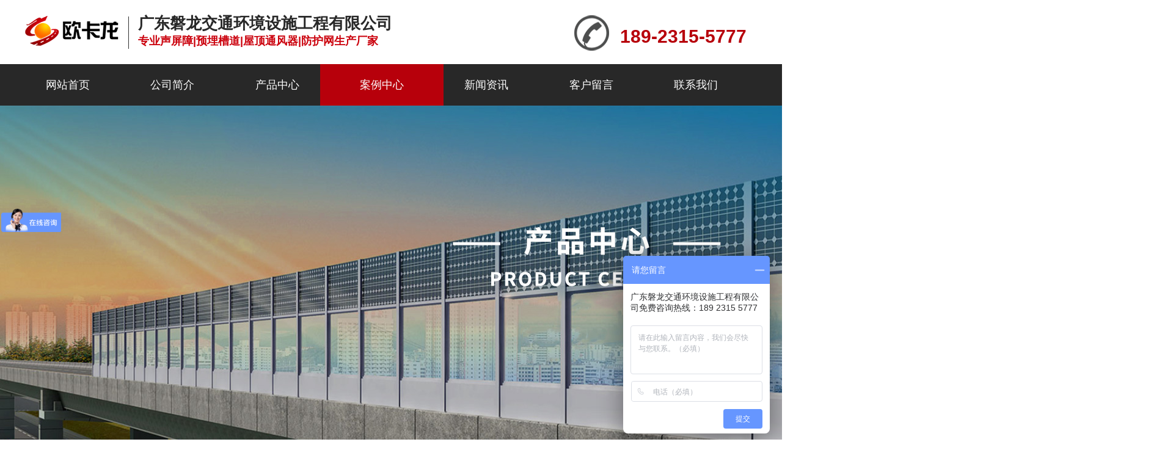

--- FILE ---
content_type: text/html; charset=utf-8
request_url: http://www.hengchuchina.com/cases/166.html
body_size: 2772
content:
<!DOCTYPE html>
<html lang="en">

<head>
    <meta charset="UTF-8">
    <meta http-equiv="X-UA-Compatible" content="IE=edge">
    <link rel="shortcut icon" href="/app/home/view/default/public/images/favicon.ico" type="image/x-icon">
    <link href="https://cdn.bootcdn.net/ajax/libs/Swiper/6.7.5/swiper-bundle.css" rel="stylesheet">
    <link href="https://cdn.bootcdn.net/ajax/libs/Swiper/3.4.2/css/swiper.css" rel="stylesheet">
    <link rel="stylesheet" href="/app/home/view/default/public/css/wow.css">
    <link rel="stylesheet" href="/app/home/view/default/public/css/style.css">
    <link rel="stylesheet" href="/app/home/view/default/public/css/reset.css">
    <script src="/app/home/view/default/public/js/jquery-3.5.1.min.js"></script>
    <script src="https://cdn.bootcdn.net/ajax/libs/Swiper/3.4.2/js/swiper.js"></script>
    <script src="/app/home/view/default/public/js/wow.js"></script>
    <title>乌鲁木齐隔音屏工程_广东磐龙交通环境设施工程有限公司</title>
</head>

<body>
    <!-- 头部区域 -->
        <header>
        <div class="main-container">
            <div class="header">
                <div class="fl">
                    <div class="logo fl">
                        <img src="/app/home/view/default/public/images/logo.png" alt="logo">
                    </div>
                    <i class="line fl"></i>
                    <p class="logotxt fl"><b>广东磐龙交通环境设施工程有限公司</b><br /></p>
                        <p style="font-size: 18px;color: #cb000c;line-height: 30px"><b>专业声屏障|预埋槽道|屋顶通风器|防护网生产厂家</b></p>
                </div>
                <div class="fr">
                    <p class="phone400 fr">189-2315-5777</p>
                    <img class="phoneicon fr" src="/app/home/view/default/public/images/tel.png" alt="phoneicon">
                </div>
            </div>
        </div>
        <nav>
            <div class="main-container">
                <ul class="topnav">
                                            <li >
                            <a href="/">网站首页</a>
                        </li>
                                            <li >
                            <a href="/about.html">公司简介</a>
                        </li>
                                            <li >
                            <a href="/product/76.html">产品中心</a>
                        </li>
                                            <li  style="background: #b7000b;" >
                            <a href="/case/77.html">案例中心</a>
                        </li>
                                            <li >
                            <a href="/new/78.html">新闻资讯</a>
                        </li>
                                            <li >
                            <a href="/massage.html">客户留言</a>
                        </li>
                                            <li >
                            <a href="/contact.html">联系我们</a>
                        </li>
                                    </ul>
            </div>
        </nav>
    </header> 
    <!-- 主体内容区域  -->
    <main>
        <!-- banner -->
        <div class="com-banner">
            <img src="/app/home/view/default/public/images/picture/product/pro-banner.jpg" alt="company-banner">
        </div>
        <!-- 搜索栏 -->
                <div class="searchbox">
            <div class="main-container">
                <div class="fl keyword">
                        <span class="keytitle">
                            热门关键词
                        </span>
                        <ul class="keyword-list">
                                                        <li><a href="/product/97.html">地铁预埋槽道</a></li>
                                                        <li><a href="/product/98.html">地铁槽道及配件</a></li>
                                                        <li><a href="/product/81.html">热销产品</a></li>
                                                        <li><a href="/product/82.html">声屏障降噪系列</a></li>
                                                        <li><a href="/product/83.html">防风抑尘墙系列</a></li>
                                                        <li><a href="/product/85.html">预埋槽道系列</a></li>
                                                    </ul>
                </div>
                <div class="acfrom fr">
                    <form action="/home/product/search.html" method="post">
                        <input  type="search"  class="search" placeholder="请输入产品关键词" name="search_name">
                        <input type="submit" hidden="hidden">
                    </form>
                    <img class="searicon" src="/app/home/view/default/public/images/search.png" alt="" c>
                </div>
            </div>
        </div>

        <div class="main-container" style="padding: 60px 0;width: 1016px;min-width: 1016px;border-bottom: 1px solid #ccc;">
            <p style="font-size: 30px;color: #282828;margin-top: 110px;font-weight: bold;">乌鲁木齐隔音屏工程</p>
                        <img src="/data/upload/2021-10-20/616fbc1bec1f2.jpg">         </div>
                    <div class="pro-show-func">
                <div class="show-prev">
                    <span>上一条:</span>&nbsp;&nbsp;<a style="color: #000;" href="/cases/165.html"><span>西藏一带一路声屏障工程</span></a>
                </div>
                <div class="show-next">
                    <span>下一条:</span>&nbsp;&nbsp;<a style="color: #000;" href="/cases/167.html"><span>苏州娄江快速路声屏障工程</span></a>
                </div>
                <div class="pro-show-back">
                    <a href="javascript:history.go(-1)">返回上一页</a>
                </div>
            </div>
            <!-- 首页留言 -->
                    <div class="index-message">
            <div class="main-container index-message-container">
                <div class="index-message-title fl">
                    <p>免费咨询</p>
                    <span>专业的声屏障生产商</span>
                </div>
                <div class="index-message-form fr">
                    <form action="/home/index/adddata.html" method="post">
                    <input class="input1" type="text" placeholder="您的姓名" name="username">
                    <input class="input1" type="text" placeholder="您的电话" name="tel">
                    <input class="input2" type="text" placeholder="区域范围" name="area">
                    <input class="confirm-btn" type="submit" value="立即提交">
                </form>
                <span class="message-record">
                    已经有<br />
                    <i>1325</i>人咨询过
                </span>
                </div>
            </div>
        </div>
    </main>
    <!-- 底部区域 -->
        <footer>
        <div class="footer">
            <div class="footer-top">
                <div class="main-container">
                    <ul class="footer-nav">
                                                    <li>
                                <a href="/">网站首页</a>
                                <i class="footernav-line"></i>
                            </li>
                                                    <li>
                                <a href="/about.html">公司简介</a>
                                <i class="footernav-line"></i>
                            </li>
                                                    <li>
                                <a href="/product/76.html">产品中心</a>
                                <i class="footernav-line"></i>
                            </li>
                                                    <li>
                                <a href="/case/77.html">案例中心</a>
                                <i class="footernav-line"></i>
                            </li>
                                                    <li>
                                <a href="/new/78.html">新闻资讯</a>
                                <i class="footernav-line"></i>
                            </li>
                                                    <li>
                                <a href="/massage.html">客户留言</a>
                                <i class="footernav-line"></i>
                            </li>
                                                    <li>
                                <a href="/contact.html">联系我们</a>
                                <i class="footernav-line"></i>
                            </li>
                                            </ul>
                </div>
            </div>
            <div class="footer-wrapper">
                <div class="main-container">
                    <div class="footer-content">
                        <div class="footer-logo">
                           <a href="#"><img src="/app/home/view/default/public/images/picture/btm-logo.png" alt="logo"></a> 
                            <p>广东磐龙交通环境设施工程有限公司</p>
                            <p>技术支持： <a href="http://www.fsjuejin.com" style="color: #fff">掘金网络</a></p>
                        </div>
                        <div class="footer-contact">
                            
                            <p>传  真：0757-81809660</p>
                            <p>手  机：189-2315-5777</p>
                            <p>地  址：佛山市南海区罗村街道务庄荣星工业区</p>
                            <p>邮  箱：537660888@qq.com</p>
                            <p><a href="https://beian.miit.gov.cn/" style="color:#fff;" target="_blank">备案号：粤ICP备16044167号</a> </p>
                            <p>友情链接：&nbsp;<a href="http://www.fsgaotian.com/" style="color: #ccc;" target="_black">高田阳光房</a>&nbsp;<a href="https://www.fsjuejin.com"style="color: #ccc;" target="_black">抖音短视频拍摄</a></p>
                            
                        </div>
                        <div class="footer-qrcode">
                            <div class="qrcode1">
                                <img src="/app/home/view/default/public/images/btm-qrcode.png" alt="qrcode">
                                <p>微信号</p>
                            </div>
                            <div class="qrcode2">
                                <img src="/app/home/view/default/public/images/btm-qrcode.png" alt="qrcode">
                                <p>公众号</p>
                            </div>
                            
                        </div>
                    </div>
                </div>
            </div>
        </div>
    </footer>
    <script>
var _hmt = _hmt || [];
(function() {
   var hm = document.createElement("script");
   hm.src = "https://hm.baidu.com/hm.js?e3024bdeee2dee48376c2a76b7147f2f";
   var s = document.getElementsByTagName("script")[0]; 
   s.parentNode.insertBefore(hm, s);
})();
</script>
</body>

</html>

--- FILE ---
content_type: text/css
request_url: http://www.hengchuchina.com/app/home/view/default/public/css/style.css
body_size: 5616
content:
/* 公共属性 */

body {
    overflow-x: hidden;
}

.main-container {
    width: 1200px;
    min-width: 1200px;
    margin: 0 auto;
    clear: both;
}

.fl {
    float: left;
}

.fr {
    float: right;
}

.title-mode {
    text-align: center;
    margin: 40px auto;
}

.title-line {
    display: inline-block;
    width: 32px;
    height: 3px;
    background: #282828;
    margin: 0 20px 10px 20px;
}

.main-title {
    display: inline-block;
    font-size: 30px;
    color: #282828;
    font-weight: bold;
    margin: 30px auto 15px;
}

.sub-title {
    font-size: 18px;
    color: rgba(40, 40, 40, .6);
}


/* 头部 */

.header {
    height: 105px;
}

.header .line {
    display: block;
    height: 53px;
    width: 1px;
    background: #313131;
    margin: 27px 15px 0 15px;
}

.logo {
    height: 105px;
}

.logo img {
    margin-top: 20px;
}

.logotxt {
    font-size: 26px;
    color: #282828;
    line-height: 28px;
    margin-top: 24px;
}

.phoneicon {
    margin-top: 25px;
}

.phone400 {
    font-size: 30px;
    color: #b7000b;
    margin: 45px 18px 0;
    font-weight: bold;
}

nav {
    height: 68px;
    background: #282828;
}

.topnav {
    display: flex;
    width: 1200px;
    justify-content: space-around;
    height: 68px;
    font-size: 18px;
    line-height: 68px;
}

.topnav li a {
    color: #fff;
}

.topnav li {
    flex-grow: 1;
    text-align: center;
    margin-left: -30px;
}

.topnav li:hover {
    background: #b7000b;
}


/* banner */

.banner .banarea .banarea {
    position: relative;
    width: 100%;
    min-width: 1200px;
}

.banner .banarea .banpic {
    width: 100%;
    display: block;
    min-width: 1200px;
}

.banner .banarea .bantxt1 {
    position: absolute;
    margin-left: -256px;
    left: 50%;
    top: 24%;
}

.banner .banarea .ban1-btn {
    position: absolute;
    top: 77%;
    left: 50%;
    border: 1px solid #fff;
    background: none;
    width: 120px;
    margin-left: -60px;
    height: 40px;
    color: #fff;
}

.banner .banarea .ban2-btn {
    position: absolute;
    top: 71%;
    left: 24%;
    width: 116px;
    height: 41px;
    border: 0;
    background: #b7000b;
    color: #fff;
    font-size: 16px;
}

.banner .banarea .ban3-btn {
    position: absolute;
    top: 73%;
    left: 56.5%;
    width: 116px;
    height: 41px;
    border: 0;
    background: #b7000b;
    color: #fff;
    font-size: 16px;
}

.banner .banarea .ban4-btn {
    position: absolute;
    top: 70%;
    left: 20.5%;
    width: 116px;
    height: 41px;
    border: 0;
    background: #b7000b;
    color: #fff;
    font-size: 16px;
}

.banner .banarea .bantxt2 {
    position: absolute;
    margin-top: 12%;
    left: 24%;
}

.banner .banarea .bantxt3 {
    position: absolute;
    left: 56%;
    top: 24%;
}

.banner .banarea .bantxt4 {
    position: absolute;
    left: 18%;
    top: 17%;
}

.banner .banarea .bantxt5 {
    position: absolute;
    left: 58%;
    top: 31%;
}


/* 首页搜索栏 */

.searchbox {
    height: 60px;
    border-bottom: 1px solid #b7b7b7;
}

.keyword {
    font-size: 14px;
    padding-top: 24px;
}

.keytitle {
    font-weight: bold;
    color: #282828;
    display: inline-block;
    margin-right: 30px;
}

.keyword-list {
    display: inline;
}

.keyword-list li {
    display: inline-block;
    height: 16px;
    border-right: 2px solid #b7b7b7;
    padding: 0 8px;
}

.keyword-list li:last-child {
    border: 0;
}

.keyword-list li a {
    color: #b7b7b7;
}

.acfrom {
    margin-top: 14px;
    position: relative;
}

.acfrom input {
    width: 295px;
    height: 35px;
    outline: none;
    border: 1px solid #e5e5e5;
    padding-left: 12px;
    letter-spacing: 1px;
}

.searicon {
    position: absolute;
    right: 8px;
    top: 8px;
}


/* 首页工厂实力 */

.team-factory {
    padding-bottom: 90px;
}

.team-factory .factory-list .factory-item {
    width: 389px;
    height: 395px;
    background: url('images/factory1.png')no-repeat center;
    position: relative;
}

.team-factory .factory-list .factory-item:hover {
    transform: scale(1.2d);
}

.team-factory .factory-list .factory-item p {
    font-size: 24px;
    font-weight: bold;
    color: #282828;
    padding-top: 92px;
    margin-bottom: 24px;
}

.team-factory .factory-list .factory-item span {
    font-size: 16px;
    color: #282828;
    line-height: 28px;
}

.team-factory .factory-list .factory-cover {
    width: 332px;
    height: 279px;
    margin: 0 auto;
    margin-top: 162px;
    text-align: center;
}

.team-factory .factory-list {
    display: flex;
    justify-content: space-between;
}


/* 首页产品展示 */

.pro-box {
    display: flex;
    justify-content: space-between;
}

.pro-box .leftside-top {
    height: 190px;
    background: rgb(203, 1, 13);
    border-radius: 10px 10px 0 0;
}

.pro-box .leftside {
    width: 270px;
}

.pro-box .leftside-cntitle {
    padding: 40px 0 0 20px;
    font-size: 24px;
    color: #fff;
}

.pro-box .leftside-line {
    display: block;
    width: 15px;
    height: 3px;
    background: #fff;
    margin: 20px 0 20px 20px;
}

.pro-box .leftside-entitle {
    font-size: 24px;
    color: #fff;
    margin: 0 0 12px 20px;
}

.pro-box .leftside-arrow {
    margin-left: 20px;
}


/* .pro-box .leftside .pro-nav-list{height: 570px;display: flex;flex-direction: column;justify-content: space-around;background: #dfdfdf;} */

.pro-box .leftside .pro-nav-list {
    min-height: 570px;
    background: #dfdfdf;
    overflow: hidden;
}

.pro-box .leftside .pro-nav-list li span {
    display: flex;
    align-items: center;
    font-size: 16px;
    color: #282828;
    position: relative;
}

.pro-box .leftside .pro-nav-list .pro-nav-icon {
    margin: 0 17px 0 32px;
}

.pro-box .leftside .pro-nav-list .pro-arrow {
    position: absolute;
    right: 10%;
}

.pro-box .leftside .pro-nav-list .pro-sub-nav {
    padding-left: 68px;
    padding-top: 0px;
    overflow: hidden;
    transition: all 0.4s;
    height: 0;
    cursor: pointer;
    user-select: none;
}

.pro-box .leftside .pro-nav-list .hidesubnav {
    height: 0;
    padding: 0;
}

.pro-box .leftside .pro-nav-list .pro-nav-item {
    min-height: 95px;
    line-height: 95px;
    transition: all 0.4s;
    user-select: none;
    cursor: pointer;
}

.pro-box .leftside .pro-nav-list .pro-nav-item .hidearrow {
    display: none;
}

.pro-box .leftside .pro-nav-list .pro-sub-nav li {
    height: 38px;
    line-height: 38px;
}

.pro-box .leftside .pro-nav-list .pro-sub-nav li a {
    font-size: 16px;
    color: #757575;
}

.pro-box .leftside .pro-contact .pro-contact-top img:first-child {
    float: left;
    margin: 24px 0 0 25px;
}

.pro-box .leftside .pro-contact .pro-contact-top div {
    float: left;
    height: 48px;
    line-height: 24px;
    margin-top: 25px;
    margin-left: 14px;
}

.pro-box .leftside .pro-contact .pro-contact-top span:first-child {
    display: block;
    font-size: 16px;
    color: #858585;
}

.pro-box .leftside .pro-contact .pro-contact-top span:last-child {
    font-size: 20px;
    color: #282828;
    font-weight: bold;
    display: block;
}

.pro-box .leftside .pro-contact .pro-contact-qrcode {
    display: block;
    margin: 0 auto;
    padding: 20px;
}

.pro-box .leftside .pro-contact .pro-contact-codetitle {
    font-size: 14px;
    color: #585858;
    text-align: center;
    letter-spacing: 2px;
}

.pro-box .rightside {
    width: 906px;
}

.pro-box .rightside .pic-txt {
    width: 100%;
    height: 100px;
    position: absolute;
    bottom: 0;
    background: rgba(0, 0, 0, .6);
    padding: 30px 0 0 20px;
    color: #fff;
}

.pro-box .rightside .pic-txt p {
    font-size: 18px;
    margin-bottom: 16px;
}

.pro-box .rightside .pic-txt span {
    width: 78%;
    display: inline-block;
    font-size: 14px;
    line-height: 23px;
}

.pro-box .rightside .pic-txt button {
    width: 98px;
    height: 38px;
    background: #b7000b;
    border: 0;
    border-radius: 6px;
    color: #fff;
    font-size: 14px;
    font-weight: bold;
    position: absolute;
    right: 33px;
    bottom: 28px
}

.pro-box .rightside .rightside-pro-list .pro-item {
    width: 288px;
    margin-top: 15px;
}

.pro-box .rightside .rightside-pro-list .pro-item .pro-name {
    font-size: 14px;
    text-align: center;
    margin: 10px auto;
    color: #000;
}

.pro-box .rightside .rightside-pro-list .pro-list-wrapper {
    display: flex;
    flex-wrap: wrap;
    justify-content: space-between;
}


/* 首页广告栏目 */

.adv {
    background: url('../images/adv1.png')no-repeat center;
    height: 198px;
    margin-top: 80px;
}

.adv .fl p:first-child {
    font-size: 44px;
    color: #df000d;
    margin: 40px 0 16px 0;
    font-weight: bold;
    letter-spacing: 2px;
}

.adv .fl p:last-child {
    color: #fff;
    font-size: 27px;
    line-height: 36px;
}

.adv .advright {
    width: 287px;
    text-align: left;
}

.adv .advright p:first-child {
    font-size: 18px;
    color: #fff;
    margin: 46px 0 24px 0;
}

.adv .advright p:last-child {
    font-size: 40px;
    font-weight: bold;
    color: #fff;
}


/* 选择我们的理由 */

.choseus {
    padding-bottom: 50px;
}

.choseus .swiper-container .swiper-pagination-bullet-active {
    opacity: 1;
    background: #b7000b;
}

.choseus .chose-wrapper {
    height: 803px;
    position: relative;
    background: #f0f0f0;
}

.choseus .chose-wrapper .func-list {
    position: absolute;
    z-index: 99;
    top: 0;
    right: 0;
    width: 959px;
    height: 801px;
    background: url(../images/picture/choseus-bg.png)no-repeat center;
}

.choseus .chose-wrapper .func-list .reson1 {
    width: 540px;
    height: 142px;
    background: url(../images/reson1.png)no-repeat center;
    margin: 60px 0 30px 121px;
    ;
}

.choseus .chose-wrapper .func-list .reson1:hover {
    width: 540px;
    height: 142px;
    background: url(../images/reson1-chose.png)no-repeat center;
    margin: 60px 0 30px 121px;
    ;
}

.choseus .chose-wrapper .func-list .reson1:hover .reson-text {
    color: #fff;
}

.choseus .chose-wrapper .func-list .reson2 {
    width: 540px;
    height: 142px;
    background: url(../images/reson2.png)no-repeat center;
    margin: 0 0 30px 80px;
}

.choseus .chose-wrapper .func-list .reson2:hover {
    width: 540px;
    height: 142px;
    background: url(../images/reson2-chose.png)no-repeat center;
    margin: 0 0 30px 80px;
}

.choseus .chose-wrapper .func-list .reson2:hover .reson-text {
    color: #fff;
}

.choseus .chose-wrapper .func-list .reson3 {
    width: 540px;
    height: 142px;
    background: url(../images/reson3.png)no-repeat center;
    margin: 0px 0 30px 39px;
}

.choseus .chose-wrapper .func-list .reson3:hover {
    width: 540px;
    height: 142px;
    background: url(../images/reson3-chose.png)no-repeat center;
    margin: 0px 0 30px 39px;
}

.choseus .chose-wrapper .func-list .reson3:hover .reson-text {
    color: #fff;
}

.choseus .chose-wrapper .func-list .reson4 {
    width: 540px;
    height: 142px;
    background: url(../images/reson4.png)no-repeat center;
    margin: 0 0 0 -5px;
}

.choseus .chose-wrapper .func-list .reson4:hover {
    width: 540px;
    height: 142px;
    background: url(../images/reson4-chose.png)no-repeat center;
    margin: 0 0 0 -5px;
}

.choseus .chose-wrapper .func-list .reson4:hover .reson-text {
    color: #fff;
}

.choseus .chose-wrapper .func-list .reson-text {
    color: #282828;
    padding: 30px 0 0 104px;
}

.choseus .chose-wrapper .func-list .reson-text p {
    font-size: 20px;
    margin-bottom: 10px;
    font-weight: bold;
}

.choseus .chose-wrapper .func-list .reson-text span {
    font-size: 16px;
    line-height: 20px;
}


/* 首页案例中心 */

.cases {
    min-width: 1260px;
}

.cases-wrapper {
    padding-bottom: 30px;
}

.cases .cases-wrapper .case1,
.case2,
.case3,
.case4 {
    width: 49.9%;
    height: 387px;
    background: #b7000b;
    float: left;
    position: relative;
    color: #fff;
    overflow: hidden;
}

.cases .cases-wrapper img {
    transition: all 0.8s;
    width: 67%;
    height: 100%;
}

.cases .cases-wrapper .case1:hover img {
    transform: scale(1.02);
    transition: all 0.8s;
}

.cases .cases-wrapper .case2:hover img {
    transform: scale(1.02);
    transition: all 0.8s;
}

.cases .cases-wrapper .case3:hover img {
    transform: scale(1.02);
    transition: all 0.8s;
}

.cases .cases-wrapper .case4:hover img {
    transform: scale(1.02);
    transition: all 0.8s;
}

.cases .cases-wrapper .case4 {
    margin-bottom: 60px;
}

.cases .cases-wrapper .case1:hover,
.case2:hover,
.case3:hover,
.case4:hover {
    background: #282828;
}

.cases .cases-wrapper .casetxt1 {
    width: 356px;
    height: 387px;
    background: url(../images/picture/cases/case-txtbg.png)no-repeat center;
    position: absolute;
    right: 0;
}

.cases .cases-wrapper .casetxt1:hover {
    background: url(../images/picture/cases/case-txtbg-hover.png)no-repeat center;
}

.cases .cases-wrapper .casetxt1 p {
    margin: 56px 0 0 44px;
    font-size: 20px;
    font-weight: bold;
    line-height: 40px;
    width: 306px;
}

.cases .cases-wrapper .casetxt1 span {
    margin: 20px 0 0 44px;
    display: block;
    font-size: 16px;
    line-height: 26px;
    -webkit-box-orient: vertical;
    -webkit-line-clamp: 4;
    overflow: hidden;
    display: -webkit-box;
}

.cases .cases-wrapper .casetxt1 .cases-btn {
    width: 109px;
    height: 38px;
    display: block;
    background: #fff;
    color: #282828;
    font-size: 14px;
    line-height: 38px;
    text-align: center;
    border-radius: 10px;
    margin: 35px 0 0 44px;
    cursor: pointer
}

.cases .cases-wrapper .cases-btn img {
    margin-bottom: 3px;
}

.cases .cases-wrapper .casetxt2 {
    width: 356px;
    height: 387px;
    background: url(../images/picture/cases/case-txtbg2.png)no-repeat center;
    position: absolute;
    left: 0;
}

.cases .cases-wrapper .casetxt2:hover {
    background: url(../images/picture/cases/case-txtbg-hover2.png)no-repeat center;
}

.cases .cases-wrapper .casetxt2 p {
    margin: 56px 0 0 30px;
    font-size: 20px;
    font-weight: bold;
    line-height: 40px;
    width: 306px;
}

.cases .cases-wrapper .casetxt2 span {
    margin: 20px 0 0 30px;
    font-size: 16px;
    line-height: 26px;
    width: 306px;
    -webkit-box-orient: vertical;
    -webkit-line-clamp: 4;
    overflow: hidden;
    display: -webkit-box;
}

.cases .cases-wrapper .casetxt2 .cases-btn {
    width: 109px;
    height: 38px;
    display: block;
    background: #fff;
    color: #282828;
    font-size: 14px;
    line-height: 38px;
    text-align: center;
    border-radius: 10px;
    margin: 35px 0 0 30px;
    cursor: pointer
}

.cases .cases-wrapper .case-seemore {
    width: 151px;
    height: 49px;
    border: 1px solid #929292;
    text-align: center;
    line-height: 49px;
    clear: both;
    margin: 0 auto;
}

.cases .cases-wrapper .case-seemore a {
    font-size: 16px;
    color: #929292;
}


/* 首页新闻中心 */

.index-news {
    padding-bottom: 140px;
}

.index-news .index-newsnav ul {
    margin: 46px 0 40px 0;
}

.index-news .index-newsnav ul li {
    display: inline-block;
    font-size: 16px;
}

.index-news .index-newsnav ul li a {
    font-size: 16px;
    color: #282828;
    margin: 0 6px;
}

.index-news .index-newsnav ul li .news-active {
    font-weight: bold;
    color: #b7000b;
}

.index-news .news-box {
    overflow: auto;
}

.index-news .news-box .index-news-list {
    height: 500px;
    display: flex;
    flex-direction: column;
    justify-content: space-between;
}

.index-news .news-box .index-news-list .index-news-item {
    width: 602px;
    height: 109px;
    background: #e6e6e6;
}

.index-news .news-box .index-news-list .index-news-item:hover {
    background: #b7000b;
}

.index-news .news-box .index-news-list .index-news-item:hover .news-time {
    color: #fff;
}

.index-news .news-box .index-news-list .index-news-item:hover .news-time .times-line {
    background: #fff;
}

.index-news .news-box .index-news-list .index-news-item:hover .time-item-line {
    background: #fff;
}

.index-news .news-box .index-news-list .index-news-item:hover .news-item-txt p {
    color: #fff
}

.index-news .news-box .index-news-list .index-news-item:hover .news-item-txt span {
    color: #fff;
}

.index-news .news-box .index-news-list .index-news-item .news-time {
    height: 100%;
    width: 90px;
    display: flex;
    flex-direction: column;
    align-items: center;
    justify-content: center;
    font-size: 20px;
    font-weight: bold;
    color: #282828;
}

.index-news .news-box .index-news-list .index-news-item .news-time .times-line {
    width: 8px;
    height: 1px;
    background: #282828;
    margin: 10px 40px 10px 0;
}

.index-news .news-box .index-news-list .index-news-item .time-item-line {
    display: block;
    width: 2px;
    height: 60px;
    background: #282828;
    margin-top: 24px;
}

.index-news .news-box .index-news-list .index-news-item .news-item-txt {
    text-align: left;
    margin: 24px 0 0 20px;
}

.index-news .news-box .index-news-list .index-news-item .news-item-txt p {
    font-size: 20px;
    font-weight: bold;
    color: #282828;
    margin-bottom: 4px;
}

.index-news .news-box .index-news-list .index-news-item .news-item-txt span {
    font-size: 14px;
    line-height: 18px;
    color: #000;
}

.index-news .news-box .news-pic {
    overflow: hidden;
}

.index-news .news-box .news-pic img {
    transition: all 0.6s;
}

.index-news .news-box .news-pic:hover img {
    transform: scale(1.08);
    transition: all 0.5s;
}


/* 首页关于我们 */

.index-aboutus {
    width: 100%;
    height: 728px;
    background: url(../images/picture/index-aboutus.png)no-repeat center;
}

.index-aboutus .index-aboutus-title {
    padding: 40px 0 30px 0;
}

.index-aboutus .index-aboutus-txt p {
    font-size: 17px;
    color: #fff;
    line-height: 42px;
    text-align: center;
    text-indent: 32px;
    margin-bottom: 32px;
}

.index-aboutus .index-aboutus-more {
    width: 151px;
    height: 49px;
    border: 1px solid #fff;
    text-align: center;
    line-height: 49px;
    margin: 0 auto;
}

.index-aboutus .index-aboutus-more a {
    font-size: 16px;
    color: #fff;
    margin-right: 6px;
}


/* 首页留言 */

.index-message {
    overflow: auto;
}

.index-message .index-message-container .index-message-title {
    height: 130px;
    display: flex;
    flex-direction: column;
    align-items: flex-start;
    justify-content: center;
}

.index-message .index-message-container .index-message-title p {
    font-size: 32px;
    font-weight: bold;
    color: #282828;
}

.index-message .index-message-container .index-message-title span {
    font-size: 19px;
    margin-top: 10px;
    color: #282828;
    opacity: 0.63;
}

.index-message .index-message-container .index-message-form {
    height: 130px;
    display: flex;
    align-items: center;
}

.index-message .index-message-container .index-message-form .input1 {
    width: 198px;
    height: 45px;
    border: 1px solid #cecece;
    border-radius: 5px;
    font-size: 16px;
    padding-left: 12px;
}

.index-message .index-message-container .index-message-form .input2 {
    width: 250px;
    height: 45px;
    border: 1px solid #cecece;
    border-radius: 5px;
    font-size: 16px;
    padding-left: 12px;
}

.index-message .index-message-container .index-message-form .confirm-btn {
    width: 158px;
    height: 47px;
    border: 0;
    background: #b7000b;
    color: #fff;
    font-size: 18px;
    border-radius: 5px;
}

.index-message .index-message-container .message-record {
    font-size: 17px;
    margin-left: 10px;
    color: #282828;
}


/* 公司简介-关于我们 */

.com-aboutus .main-container .title-mode .sub-title {
    color: rgba(40, 40, 40, .89);
}

.com-aboutus .main-container .aboutus-content {
    display: flex;
    justify-content: space-between;
}

.com-aboutus .main-container .aboutus-content .aboutus-txt .title {
    font-size: 42px;
    color: #b7000b;
    font-weight: bold;
    margin-top: 30px;
}

.com-aboutus .main-container .aboutus-content .aboutus-txt .sub-title {
    font-size: 30px;
    margin: 15px 0 35px 0;
    display: block;
    color: #282828;
}

.com-aboutus .main-container .aboutus-content .aboutus-txt .detail-txt {
    font-size: 16px;
    color: #282828;
    line-height: 25px;
    margin-bottom: 20px;
}


/* 公司简介-证书 */

.certificate .main-container .title-mode .sub-title {
    font-size: 18px;
    color: rgba(40, 40, 40, .6);
}

.certificate .main-container .certificate-show {
    height: 700px;
    background: url(../images/picture/company/certifibg.png)no-repeat center;
    text-align: center;
}

.certificate .main-container .certificate-show .cer-top img {
    margin-top: -52px;
}

.certificate .main-container .certificate-show .cer-btm img {
    margin-top: 96px;
}


/* 生产能力 */

.com-produce {
    padding-bottom: 100px;
}

.com-produce .main-container .title-mode .sub-title {
    color: rgba(40, 40, 40, .6);
}

.com-produce .main-container .produce-introduce {
    text-align: center;
    font-size: 16px;
    color: #282828;
    line-height: 24px;
    margin-bottom: 30px;
}


/* 公司简介广告 */

.com-adv {
    height: 509px;
    background: url('../images/picture/company/adv-bg.jpg')no-repeat center;
}

.com-adv .main-container img {
    float: left;
    margin-left: 50%;
    margin-top: 120px;
}


/* 产品中心产品列表 */

.product-show .main-container .pro-box .rightside .rightside-pro-list .pro-list-wrapper {
    position: relative;
}

.product-show .main-container .pro-box .rightside .rightside-pro-list .pro-list-wrapper .pro-pro-item {
    width: 437px;
    height: 347px;
    text-align: center;
    color: #282828;
}

.product-show .main-container .pro-box .rightside .rightside-pro-list .pro-list-wrapper .pro-pro-item .pro-name {
    font-size: 18px;
    margin-top: 14px;
}

.product-show .main-container .pro-box .rightside .rightside-pro-list .pro-list-wrapper .pro-list-line {
    display: block;
    width: 100%;
    height: 2px;
    background: #dd000d;
    margin-top: 20px;
}

.product-show .main-container .pro-box .rightside .rightside-pro-list .pro-list-wrapper .pro-fun {
    width: 70px;
    display: flex;
    justify-content: space-between;
    position: absolute;
    bottom: 12px;
}

.product-show .main-container .pro-box .rightside .rightside-pro-list .pro-list-wrapper .pro-fun .pro-fun-left,
.pro-fun-right {
    width: 28px;
    height: 20px;
    cursor: pointer;
    display: inline-block;
}


/* 产品详情页 */

.pro-show-func {
    width: 1016px;
    min-width: 1016px;
    margin: 0 auto;
    font-size: 16px;
    line-height: 35px;
    padding-top: 32px;
    padding-bottom: 52px;
    position: relative;
}

.pro-show-func .pro-show-back {
    width: 118px;
    height: 38px;
    background: #dc000c;
    text-align: center;
    line-height: 38px;
    position: absolute;
    right: 0;
    top: 50px;
    cursor: pointer;
}

.pro-show-func .pro-show-back a {
    color: #fff;
}

.pro-show-func a span {
    color: #000;
}


/* 案例中心 */

.cases-show-wrapper .main-container .cases-list {
    display: flex;
    justify-content: space-around;
    height: 50px;
    background: #8c8c8c;
    line-height: 50px;
}

.cases-show-wrapper .main-container .cases-list .cases-list-item {
    flex-grow: 1;
    text-align: center;
}

.cases-show-wrapper .main-container .cases-list .active {
    background: #b7000b;
}

.cases-show-wrapper .main-container .cases-list .cases-list-item a {
    font-size: 18px;
    color: #fff;
}

.cases-show-wrapper .main-container .cases-show-list {
    display: flex;
    justify-content: flex-start;
    flex-wrap: wrap;
    clear: both;
}

.cases-show-wrapper .main-container .cases-show-list .case-item {
    width: 48%;
    height: 740px;
    overflow: hidden;
    margin: 1%;
}

.cases-show-wrapper .main-container .cases-show-list .case-item img {
    width: 100%;
}

.cases-show-wrapper .main-container .cases-show-list .case-item p {
    font-size: 29px;
    font-weight: bold;
    color: #282828;
    margin: 28px 0 28px 44px;
}

.cases-show-wrapper .main-container .cases-show-list .case-item span {
    margin: 0 0 24px 44px;
    display: block;
    line-height: 24px;
    font-size: 16px;
    color: #282828;
}

.cases-show-wrapper .main-container .cases-show-list .case-item a {
    width: 109px;
    height: 38px;
    border: 1px solid #282828;
    display: block;
    text-align: center;
    line-height: 38px;
    font-size: 14px;
    color: #282828;
    border-radius: 10px;
    margin-left: 44px;
}

.cases-show-wrapper .main-container .cases-show-list .case-item a img {
    display: inline-block;
    padding: 0 0 2px 4px;
}

.cases-show-wrapper .main-container .question-wrapper {
    font-size: 30px;
    margin: 10px 0;
    color: #282828;
}

.cases-show-wrapper .main-container .question-wrapper .que-wrapper-title {
    padding: 30px 0;
}

.cases-show-wrapper .main-container .question-wrapper .ques {
    border: 1px solid #efefef;
    line-height: 56px;
    font-size: 20px;
    color: #282828;
    position: relative;
    overflow: hidden;
    margin-bottom: 12px;
}

.cases-show-wrapper .main-container .question-wrapper .ques .ques-top {
    width: 100%;
    height: 52px;
    border-bottom: 1px solid #efefef;
    position: relative;
    padding-left: 54px;
    cursor: pointer;
}

.cases-show-wrapper .main-container .question-wrapper .ques .que-icon {
    position: absolute;
    top: 12.5px;
    left: 12.5px;
}

.cases-show-wrapper .main-container .question-wrapper .ans {
    position: relative;
    height: 0px;
    transition: all 0.4s;
}

.cases-show-wrapper .main-container .question-wrapper .ans .ans-icon {
    position: absolute;
    left: 12.5px;
    top: 12.5px;
}

.cases-show-wrapper .main-container .question-wrapper .ans .ans-txt {
    display: block;
    color: #9e9e9e;
    line-height: 28px;
    padding-left: 54px;
    padding-top: 14px;
    font-size: 16px;
    cursor: pointer;
}


/* 新闻资讯页面 */

.news-x-pic {
    width: 30%;
    overflow: hidden;
    height: 205px;
    min-width: 306px;
    max-width: 306px;
}

.news-x-pic img {
    width: 100%;
}

.news-center {
    margin-bottom: 120px
}

.news-center .news-centernav ul {
    margin: 46px 0 40px 0;
}

.news-center .news-centernav ul li {
    display: inline-block;
    font-size: 16px;
}

.news-center .news-centernav ul li a {
    font-size: 16px;
    color: #282828;
    margin: 0 6px;
}

.news-center .news-centernav ul li .news-active {
    font-weight: bold;
    color: #b7000b;
}

.news-center .main-container .news-item {
    display: flex;
    justify-content: space-between;
    color: #282828;
    margin-bottom: 43px;
}

.news-center .main-container .news-item .news-info {
    padding-left: 45px;
}

.news-center .main-container .news-item .newsdata-m {
    font-size: 36px;
    font-weight: bold;
}

.news-center .main-container .news-item .newsdata-y {
    font-size: 18px;
    display: block;
    margin: 4px 0;
}

.news-center .main-container .news-item .news-item-line {
    display: block;
    width: 54px;
    height: 2px;
    background: #282828;
    margin: 6px 0 49px;
}

.news-center .main-container .news-item .news-item-title {
    font-size: 22px;
    font-weight: bold;
    margin-bottom: 14px;
}

.news-center .main-container .news-item .news-detailtxt {
    font-size: 16px;
    color: #818181;
    line-height: 24px;
}

.news-center .main-container .news-lists .pro-fun {
    width: 70px;
    display: flex;
    justify-content: space-between;
    position: absolute;
    bottom: -60px;
}

.news-center .main-container .news-lists .pro-fun .pro-fun-left,
.pro-fun-right {
    width: 28px;
    height: 20px;
    cursor: pointer;
    display: inline-block;
}

.news-center .main-container .news-lists .news-list-line {
    display: block;
    width: 100%;
    height: 2px;
    background: #dd000d;
    margin-top: 20px;
}

.hot-pro {
    margin-bottom: 40px;
}

.hot-pro .hot-pro-list {
    display: flex;
    justify-content: space-between;
}

.hot-pro .hot-pro-list .hotpro-item p {
    font-size: 18px;
    color: #6e6e6e;
    text-align: center;
    margin: 12px 0;
}


/* 客户留言 */

.basic-grey {
    margin-left: auto;
    margin-right: auto;
    max-width: 500px;
    background: #F7F7F7;
    padding: 25px 15px 25px 10px;
    font: 12px Georgia, "Times New Roman", Times, serif;
    color: #888;
    text-shadow: 1px 1px 1px #FFF;
    border: 1px solid #E4E4E4;
}

.basic-grey h1 {
    font-size: 25px;
    padding: 0px 0px 10px 40px;
    display: block;
    border-bottom: 1px solid #E4E4E4;
    margin: -10px -15px 30px -10px;
    color: #888888;
}

.basic-grey h1>span {
    display: block;
    font-size: 11px;
}

.basic-grey label {
    display: block;
    margin: 0px;
}

.basic-grey label>span {
    float: left;
    width: 20%;
    text-align: right;
    padding-right: 10px;
    margin-top: 10px;
    color: #888;
}

.basic-grey input[type="text"],
.basic-grey input[type="email"],
.basic-grey textarea,
.basic-grey select {
    border: 1px solid #DADADA;
    color: #888;
    height: 30px;
    margin-bottom: 16px;
    margin-right: 6px;
    margin-top: 2px;
    outline: none;
    padding: 3px 3px 3px 5px;
    width: 70%;
    font-size: 12px;
    line-height: 15px;
    box-shadow: inset 0px 1px 4px #ECECEC;
    -moz-box-shadow: inset 0px 1px 4px #ECECEC;
    -webkit-box-shadow: inset 0px 1px 4px #ECECEC;
}

.basic-grey textarea {
    padding: 5px 3px 3px 5px;
}

.basic-grey select {
    background: #FFF url('down-arrow.png') no-repeat right;
    background: #FFF url('down-arrow.png') no-repeat right;
    appearance: none;
    -webkit-appearance: none;
    -moz-appearance: none;
    text-indent: 0.01px;
    text-overflow: '';
    width: 70%;
    height: 35px;
    line-height: 25px;
}

.basic-grey textarea {
    height: 100px;
}

.basic-grey .button {
    background: #c40800;
    border: none;
    padding: 10px 25px 10px 25px;
    color: #FFF;
    box-shadow: 1px 1px 5px #B6B6B6;
    border-radius: 3px;
    text-shadow: 1px 1px 1px #c40800;
    cursor: pointer;
    margin: 0 auto;
    display: block;
}

.basic-grey .button:hover {
    background: #c40800
}

.mes-form {
    width: 800px;
    max-width: 800px;
    margin: 0 auto;
    overflow: hidden;
}


/* 联系我们页面 */

.contact-wrapper .content {
    display: flex;
    margin: 120px 0 80px 0;
}

.contact-wrapper .content .logo {
    text-align: center;
}

.contact-wrapper .content .logo img {
    margin-top: 60px;
}

.contact-wrapper .content .logo p {
    font-size: 24px;
    color: #858585;
    margin-top: 28px;
    text-align: center;
}

.contact-wrapper .content .contact {
    width: 498px;
    border-left: 1px solid #d2d2d2;
    padding-left: 80px;
    margin-left: 80px;
    color: #282828;
}

.contact-wrapper .content .contact p {
    height: 60px;
    font-size: 20px;
    line-height: 60px;
    border-bottom: 1px dashed #858585;
    position: relative;
}

.contact-wrapper .content .contact p img {
    position: absolute;
    top: 10px;
}

.contact-wrapper .content .contact p span {
    margin-left: 54px;
}


/* 联系我们地图 */

#map {
    height: 450px;
    border: 1px solid #deceb9;
}


/* 联系我们问答 */

.contact-wrapper .main-container .question-wrapper {
    font-size: 30px;
    margin: 60px 0 80px 0;
    color: #282828;
}

.contact-wrapper .main-container .question-wrapper .que-wrapper-title {
    padding: 30px 0;
}

.contact-wrapper .main-container .question-wrapper .ques {
    border: 1px solid #efefef;
    line-height: 56px;
    font-size: 20px;
    color: #282828;
    position: relative;
    overflow: hidden;
    margin-bottom: 12px;
}

.contact-wrapper .main-container .question-wrapper .ques .ques-top {
    width: 100%;
    height: 52px;
    border-bottom: 1px solid #efefef;
    position: relative;
    padding-left: 54px;
    cursor: pointer;
}

.contact-wrapper .main-container .question-wrapper .ques .que-icon {
    position: absolute;
    top: 12.5px;
    left: 12.5px;
}

.contact-wrapper .main-container .question-wrapper .ans {
    position: relative;
    height: 0px;
    transition: all 0.4s;
}

.contact-wrapper .main-container .question-wrapper .ans .ans-icon {
    position: absolute;
    left: 12.5px;
    top: 12.5px;
}

.contact-wrapper .main-container .question-wrapper .ans .ans-txt {
    display: block;
    color: #9e9e9e;
    line-height: 28px;
    padding-left: 54px;
    padding-top: 14px;
    font-size: 16px;
    cursor: pointer;
}


/* 底部 */

.footer {
    height: 478px;
    background: url(../images/picture/bottom-bg.png)no-repeat center;
}

.footer .footer-top {
    height: 97px;
    border-bottom: 1px dotted #fff;
}

.footer .footer-top .footer-nav .footernav-line {
    display: inline-block;
    height: 2px;
    width: 21px;
    background: #FFF;
    margin: 0 0 5px 40px;
}

.footer .footer-top .footer-nav {
    height: 98px;
    display: flex;
    align-items: center;
    justify-content: space-between;
}

.footer .footer-top .footer-nav li a {
    font-size: 18px;
    color: #fff;
}

.footer .footer-wrapper .footer-content {
    display: flex;
    height: 380px;
    align-items: center;
}

.footer .footer-wrapper .footer-content .footer-logo p {
    font-size: 16px;
    color: #fff;
    margin-top: 28px;
}

.footer .footer-wrapper .footer-content .footer-contact {
    width: 498px;
    border-left: 1px solid #fff;
    padding-left: 40px;
    height: 238px;
    margin-left: 40px;
    color: #fff;
    border-right: 1px solid #fff;
    margin-right: 40px;
}

.footer .footer-wrapper .footer-content .footer-contact p {
    font-size: 18px;
    margin-bottom: 36px
}

.footer .footer-wrapper .footer-content .footer-qrcode {
    display: flex;
    text-align: center;
}

.footer .footer-wrapper .footer-content .footer-qrcode .qrcode1 {
    margin-right: 40px;
}

.footer .footer-wrapper .footer-content .footer-qrcode p {
    font-size: 18px;
    color: #fff;
    margin-top: 10px;
}

--- FILE ---
content_type: text/css
request_url: http://www.hengchuchina.com/app/home/view/default/public/css/reset.css
body_size: 1487
content:
html {
overflow-x:auto;
overflow-y:scroll;
}
body, dl, dt, dd, ul, ol, li, pre, form, fieldset, input, p, blockquote, th, td {
font-weight:400;
margin:0;
padding:0;
}
h1, h2, h3, h4, h4, h5 {
margin:0;
padding:0;
}
body {
background-color:#FFFFFF;
color:#666666;
font-family:Helvetica,Arial,sans-serif;
font-size:12px;
padding:0 10px;
text-align:left;
}
select {
font-size:12px;
}
table {
border-collapse:collapse;
}
fieldset, img {
border:0 none;
}
fieldset {
margin:0;
padding:0;
}
fieldset p {
margin:0;
padding:0 0 0 8px;
}
legend {
display:none;
}
address, caption, em, strong, th, i {
font-style:normal;
font-weight:400;
}
table caption {
margin-left:-1px;
}
hr {
border-bottom:1px solid #FFFFFF;
border-top:1px solid #E4E4E4;
border-width:1px 0;
clear:both;
height:2px;
margin:5px 0;
overflow:hidden;
}
ol, ul {
list-style-image:none;
list-style-position:outside;
list-style-type:none;
}
caption, th {
text-align:left;
}
q:before, q:after, blockquote:before, blockquote:after {
content:����;
}
2.�ٶȣ�CSS Reset����
body {
font-family:arial,helvetica,sans-serif;
font-size:13px;
font-size-adjust:none;
font-stretch:normal;
font-style:normal;
font-variant:normal;
font-weight:normal;
line-height:1.4;
text-align:center;
}
body, ul, ol, dl, dd, h1, h2, h3, h4, h5, h6, p, form, fieldset, legend, input, textarea, select, button, th, td {
margin:0;
padding:0;
}
h1, h2, h3, h4, h5, h6 {
font-size:100%;
font-weight:normal;
}
table {
font-size:inherit;
}
input, select {
font-family:arial,helvetica,clean,sans-serif;
font-size:100%;
font-size-adjust:none;
font-stretch:normal;
font-style:normal;
font-variant:normal;
font-weight:normal;
line-height:normal;
}
button {
overflow:visible;
}
th, em, strong, b, address, cite {
font-style:normal;
}
li {
list-style-image:none;
list-style-position:outside;
list-style-type:none;
}
img, fieldset {
border:0 none;
}
ins {
text-decoration:none;
}
3.����Խcss����CSS Reset����
/* Normalizes margin,padding */
body,div,dl,dt,dd,ul,ol,li,h1,h2,h3,h4,h5,h6,pre,form,fieldset,input,p,blockquote,th,td { margin:0;padding:0}
/* Normalizes font-size for headers */
h1,h2,h3,h4,h5,h6 { font-size:100%}
/* Removes list-style from lists */
ol,ul { list-style:none }
/* Normalizes font-size and font-weight to normal */
address,caption,cite,code,dfn,em,strong,th,var { font-size:normal; font-weight:normal }
/* Removes list-style from lists */
table { border-collapse:collapse; border-spacing:0 }
/* Removes border from fieldset and img */
fieldset,img { border:0 }
/* Left-aligns text in caption and th */
caption,th { text-align:left }
/* Removes quotation marks from q */
q:before,q:after { content:��}
4.Eric Meyer��CSS Reset�������Ƽ���
html, body, div, span, applet, object, iframe,
h1, h2, h3, h4, h5, h6, p, blockquote, pre,
a, abbr, acronym, address, big, cite, code,
del, dfn, em, font, img, ins, kbd, q, s, samp,
small, strike, strong, sub, sup, tt, var,
b, u, i, center,
dl, dt, dd, ol, ul, li,
fieldset, form, label, legend,
table, caption, tbody, tfoot, thead, tr, th, td {
margin: 0;
padding: 0;
border: 0;
outline: 0;
font-size: 100%;
vertical-align: baseline;
background: transparent;
}
body {
line-height: 1;
}
ol, ul {
list-style: none;
}
blockquote, q {
quotes: none;
}
blockquote:before, blockquote:after,
q:before, q:after {
content: ��;
content: none;
}
/* remember to define focus styles! */
:focus {
outline: 0;
}
/* remember to highlight inserts somehow! */
ins {
text-decoration: none;
}
del {
text-decoration: line-through;
}
/* tables still need ��cellspacing=��0�塮 in the markup */
table {
border-collapse: collapse;
border-spacing: 0;
}
5.YUI��CSS Reset����
body,div,dl,dt,dd,ul,ol,li,h1,h2,h3,h4,h5,h6,pre,form,fieldset,input,textarea,p,blockquote,th,td {
margin:0;
padding:0;
}
table {
border-collapse:collapse;
border-spacing:0;
}
fieldset,img {
border:0;
}
address,caption,cite,code,dfn,em,strong,th,var {
font-style:normal;
font-weight:normal;
}
ol,ul {
list-style:none;
}
caption,th {
text-align:left;
}
h1,h2,h3,h4,h5,h6 {
font-size:100%;
font-weight:normal;
}
q:before,q:after {
content:��;
}
abbr,acronym { 
border:0;
}
a,a:hover,a:active,.a:link{text-decoration: none;}

--- FILE ---
content_type: application/javascript
request_url: http://www.hengchuchina.com/app/home/view/default/public/js/wow.js
body_size: 1935
content:
(function () {
	var a,
	b,
	c = function (a, b) {
		return function () {
			return a.apply(b, arguments)
		}
	};
	a = function () {
		function a() {}

		return a.prototype.extend = function (a, b) {
			var c,
			d;
			for (c in a)
				d = a[c], null != d && (b[c] = d);
			return b
		},
		a.prototype.isMobile = function (a) {
			return /Android|webOS|iPhone|iPad|iPod|BlackBerry|IEMobile|Opera Mini/i.test(a)
		},
		a
	}
	(),
	b = this.WeakMap || (b = function () {
			function a() {
				this.keys = [],
				this.values = []
			}
			return a.prototype.get = function (a) {
				var b,
				c,
				d,
				e,
				f;
				for (f = this.keys, b = d = 0, e = f.length; e > d; b = ++d)
					if (c = f[b], c === a)
						return this.values[b]
			},
			a.prototype.set = function (a, b) {
				var c,
				d,
				e,
				f,
				g;
				for (g = this.keys, c = e = 0, f = g.length; f > e; c = ++e)
					if (d = g[c], d === a)
						return void(this.values[c] = b);
				return this.keys.push(a),
				this.values.push(b)
			},
			a
		}
			()),
	this.WOW = function () {
		function d(a) {
			null == a && (a = {}),
			this.scrollCallback = c(this.scrollCallback, this),
			this.scrollHandler = c(this.scrollHandler, this),
			this.start = c(this.start, this),
			this.scrolled = !0,
			this.config = this.util().extend(a, this.defaults),
			this.animationNameCache = new b
		}
		return d.prototype.defaults = {
			boxClass : "wow",
			animateClass : "animated",
			offset : 0,
			mobile : !0
		},
		d.prototype.init = function () {
			var a;
			return this.element = window.document.documentElement,
			"interactive" === (a = document.readyState) || "complete" === a ? this.start() : document.addEventListener("DOMContentLoaded", this.start)
		},
		d.prototype.start = function () {
			var a,
			b,
			c,
			d;
			if (this.boxes = this.element.getElementsByClassName(this.config.boxClass), this.boxes.length) {
				if (this.disabled())
					return this.resetStyle();
				for (d = this.boxes, b = 0, c = d.length; c > b; b++)
					a = d[b], this.applyStyle(a, !0);
				return window.addEventListener("scroll", this.scrollHandler, !1),
				window.addEventListener("resize", this.scrollHandler, !1),
				this.interval = setInterval(this.scrollCallback, 50)
			}
		},
		d.prototype.stop = function () {
			return window.removeEventListener("scroll", this.scrollHandler, !1),
			window.removeEventListener("resize", this.scrollHandler, !1),
			null != this.interval ? clearInterval(this.interval) : void 0
		},
		d.prototype.show = function (a) {
			return this.applyStyle(a),
			a.className = "" + a.className + " " + this.config.animateClass
		},
		d.prototype.applyStyle = function (a, b) {
			var c,
			d,
			e;
			return d = a.getAttribute("data-wow-duration"),
			c = a.getAttribute("data-wow-delay"),
			e = a.getAttribute("data-wow-iteration"),
			this.animate(function (f) {
				return function () {
					return f.customStyle(a, b, d, c, e)
				}
			}
				(this))
		},
		d.prototype.animate = function () {
			return "requestAnimationFrame" in window ? function (a) {
				return window.requestAnimationFrame(a)
			}
			 : function (a) {
				return a()
			}
		}
		(),
		d.prototype.resetStyle = function () {
			var a,
			b,
			c,
			d,
			e;
			for (d = this.boxes, e = [], b = 0, c = d.length; c > b; b++)
				a = d[b], e.push(a.setAttribute("style", "visibility: visible;"));
			return e
		},
		d.prototype.customStyle = function (a, b, c, d, e) {
			return b && this.cacheAnimationName(a),
			a.style.visibility = b ? "hidden" : "visible",
			c && this.vendorSet(a.style, {
				animationDuration : c
			}),
			d && this.vendorSet(a.style, {
				animationDelay : d
			}),
			e && this.vendorSet(a.style, {
				animationIterationCount : e
			}),
			this.vendorSet(a.style, {
				animationName : b ? "none" : this.cachedAnimationName(a)
			}),
			a
		},
		d.prototype.vendors = ["moz", "webkit"],
		d.prototype.vendorSet = function (a, b) {
			var c,
			d,
			e,
			f;
			f = [];
			for (c in b)
				d = b[c], a["" + c] = d, f.push(function () {
					var b,
					f,
					g,
					h;
					for (g = this.vendors, h = [], b = 0, f = g.length; f > b; b++)
						e = g[b], h.push(a["" + e + c.charAt(0).toUpperCase() + c.substr(1)] = d);
					return h
				}
					.call(this));
			return f
		},
		d.prototype.vendorCSS = function (a, b) {
			var c,
			d,
			e,
			f,
			g,
			h;
			for (d = window.getComputedStyle(a), c = d.getPropertyCSSValue(b), h = this.vendors, f = 0, g = h.length; g > f; f++)
				e = h[f], c = c || d.getPropertyCSSValue("-" + e + "-" + b);
			return c
		},
		d.prototype.animationName = function (a) {
			var b;
			try {
				b = this.vendorCSS(a, "animation-name").cssText
			} catch (c) {
				b = window.getComputedStyle(a).getPropertyValue("animation-name")
			}
			return "none" === b ? "" : b
		},
		d.prototype.cacheAnimationName = function (a) {
			return this.animationNameCache.set(a, this.animationName(a))
		},
		d.prototype.cachedAnimationName = function (a) {
			return this.animationNameCache.get(a)
		},
		d.prototype.scrollHandler = function () {
			return this.scrolled = !0
		},
		d.prototype.scrollCallback = function () {
			var a;
			return this.scrolled && (this.scrolled = !1, this.boxes = function () {
				var b,
				c,
				d,
				e;
				for (d = this.boxes, e = [], b = 0, c = d.length; c > b; b++)
					a = d[b], a && (this.isVisible(a) ? this.show(a) : e.push(a));
				return e
			}
				.call(this), !this.boxes.length) ? this.stop() : void 0
		},
		d.prototype.offsetTop = function (a) {
			for (var b; void 0 === a.offsetTop; )
				a = a.parentNode;
			for (b = a.offsetTop; a = a.offsetParent; )
				b += a.offsetTop;
			return b
		},
		d.prototype.isVisible = function (a) {
			var b,
			c,
			d,
			e,
			f;
			return c = a.getAttribute("data-wow-offset") || this.config.offset,
			f = window.pageYOffset,
			e = f + this.element.clientHeight - c,
			d = this.offsetTop(a),
			b = d + a.clientHeight,
			e >= d && b >= f
		},
		d.prototype.util = function () {
			return this._util || (this._util = new a)
		},
		d.prototype.disabled = function () {
			return !this.config.mobile && this.util().isMobile(navigator.userAgent)
		},
		d
	}
	()
}).call(this);


--- FILE ---
content_type: text/javascript; charset=utf-8
request_url: https://goutong.baidu.com/site/602/e3024bdeee2dee48376c2a76b7147f2f/b.js?siteId=311520
body_size: 6395
content:
!function(){"use strict";!function(){var e={styleConfig:{"styleVersion":"1","inviteBox":{"btnBgColor":"#6696FF","startPage":1,"cpyInfo":"","isShowText":1,"skinType":1,"buttonType":1,"inviteTypeData":{"0":{"width":400,"height":175},"1":{"width":400,"height":282},"2":{"width":400,"height":282},"3":{"width":400,"height":282}},"autoInvite":0,"stayTime":30,"closeTime":20,"inviteWinPos":0,"welcome":"专业的声屏障、预埋槽道、管廊支架生产厂家！快速报价！","btnBgColorType":0,"skinIndex":1,"customerStyle":{"acceptFontColor":"#000000","backImg":"https://su.bcebos.com/v1/biz-crm-aff-im/biz-crm-aff-im/generic/system/style/image/9cc4f5bfaa5b47b0bee22b3f5d1a3229.jpg?authorization=bce-auth-v1%2F0a3fcab923c6474ea5dc6cb9d1fd53b9%2F2022-08-25T12%3A46%3A58Z%2F-1%2F%2F5fe5dd07ba0bfe88a69f856ff50446cd87db01f63c71e8889d6e40765235fbd8","backImgNginxAddr":"//sgoutong.baidu.com/static/style/images/90ed385399fe4ca8bc3e137ca394ba6f.jpg","acceptBgColor":"#fecb2e","inviteBackImg":"https://aff-im.bj.bcebos.com/r/image/invite-back-img.png","confirmBtnText":"在线咨询","marginTop":0,"buttonPosition":"center","marginLeft":0},"smartBoxEnable":0,"defaultStyle":1,"likeCrm":0,"skinName":"浪漫遨游","autoHide":0,"reInvite":1,"sendButton":{"bgColor":"#bfecff","fontColor":"#1980df"},"inviteHeadImg":"","license":"000","fontPosition":"center","isCustomerStyle":0,"position":"right-bottom","inviteInterval":30,"inviteWinType":0,"tradeId":0,"fontColor":"#333333"},"aiSupportQuestion":false,"webimConfig":{"isShowIntelWelLan":0,"skinIndex":0,"autoDuration":0,"customerColor":"#6696FF","themeType":0,"license":"000","isOpenAutoDirectCom":0,"generalRecommend":1,"isShowCloseBtn":1,"skinType":1,"isOpenKeepCom":1,"autoPopupMsg":0,"position":"right-bottom","needVerifyCode":1,"waitVisitStayTime":6,"searchTermRecommend":1},"noteBoard":{"btnBgColor":"#6696FF","skinIndex":9,"likeCrm":1,"displayCompany":1,"cpyInfo":"广东磐龙交通环境设施工程有限公司免费咨询热线：189 2315 5777","skinName":"商务客服","displayLxb":1,"skinType":1,"position":"right-bottom","itemsExt":[{"question":"邮箱","name":"item0","required":0,"isShow":0},{"question":"地址","name":"item1","required":0,"isShow":0}],"items":[{"name":"content","required":1,"isShow":1},{"name":"visitorName","required":0,"isShow":0},{"name":"visitorPhone","required":1,"isShow":1}],"cpyTel":"免费咨询热线：189 2315 5777","needVerifyCode":1,"tradeId":0,"btnBgColorType":0,"isAlwaysDisplay":3},"blackWhiteList":{"siteBlackWhiteList":[],"type":-1},"isWebim":1,"pageId":0,"seekIcon":{"barrageIconColor":"#9861E6","barrageIssue":["可以介绍下你们的产品么？","你们是怎么收费的呢？","现在有优惠活动么？"],"displayLxb":1,"cpyInfo":"","skinType":1,"isFixedPosition":1,"iconType":0,"pcGroupiconColor":"#6696FF","height":19,"customerStyle":{"backImg":"https://su.bcebos.com/v1/biz-crm-aff-im/biz-crm-aff-im/generic/system/style/image/92bdd754dc604fd487454d3e6e6a6496.png?authorization=bce-auth-v1%2F0a3fcab923c6474ea5dc6cb9d1fd53b9%2F2022-08-25T12%3A46%3A57Z%2F-1%2F%2F58e2b25b42431054132fdd4e9751ae23c4dc7c48aa0cad012b797cbbe4e9ae6a","backImgNginxAddr":"//sgoutong.baidu.com/static/style/images/166131f4ca534d1f88a2b74e51cc5689.png"},"skinIndex":5,"smartBoxEnable":0,"likeCrm":0,"skinName":"自定义皮肤","groups":[{"groupName":"恒础客服","groupId":46577}],"barrageColor":0,"marginLeft":0,"autoConsult":1,"barrageSwitch":true,"isCustomerStyle":0,"width":30,"groupStyle":{"bgColor":"#ffffff","buttonColor":"#d6f3ff","fontColor":"#010609"},"pcGroupiconType":0,"position":"left-center","barrageIconColorType":0,"marginTop":0,"tradeId":0},"digitalHumanSetting":{"perid":"4146","gender":0,"demo":{"image":"https://aff-im.cdn.bcebos.com/onlineEnv/r/image/digitalman/digital-woman-demo-webim.png"},"headImage":"https://aff-im.cdn.bcebos.com/onlineEnv/r/image/digitalman/digital-woman-demo.jpg","name":"温柔姐姐","audition":"https://aff-im.cdn.bcebos.com/onlineEnv/r/audio/digitalman/woman.mp3","comment":"以亲切温柔的形象来接待访客，让用户感受到温暖和关怀；","data":{"welcome":{"gif":"https://aff-im.cdn.bcebos.com/onlineEnv/r/image/digitalman/digital-woman-welcome.gif"},"contact":{"gif":"https://aff-im.cdn.bcebos.com/onlineEnv/r/image/digitalman/digital-woman-contact.gif"},"warmLanguage":{"gif":""},"other":{"gif":""}}}},siteConfig:{"eid":"2364217","queuing":"<p>欢迎光临！您已经进入服务队列，请您稍候，马上为您转接您的在线咨询顾问。</p>","isOpenOfflineChat":1,"authToken":"bridge","isWebim":1,"imVersion":"im_server","platform":0,"isGray":"false","vstProto":1,"bcpAiAgentEnable":"0","webimConfig":{"isShowIntelWelLan":0,"skinIndex":0,"autoDuration":0,"customerColor":"#6696FF","themeType":0,"license":"000","isOpenAutoDirectCom":0,"generalRecommend":1,"isShowCloseBtn":1,"skinType":1,"isOpenKeepCom":1,"autoPopupMsg":0,"position":"right-bottom","needVerifyCode":1,"waitVisitStayTime":6,"searchTermRecommend":1},"isOpenRobot":0,"startTime":1768984888789,"authType":4,"prologue":"<p><span style=\"font-family: 微软雅黑;\">欢迎光临磐龙集团官网，我公司主要承接声屏障、预埋槽道、屋顶通风、光伏支架、</span><span style=\"font-family: 微软雅黑; font-size: 14px; line-height: 23.8px;\">哈芬槽，地铁，隧道预埋槽道</span><span style=\"font-family: 微软雅黑; letter-spacing: 0px; font-size: 14px; line-height: 23.7999992370605px;\">等，是具有独立设计、制造、安装、养护一条龙服务的专业性公司，咨询热线：18923155777</span></p>","isPreonline":0,"isOpenSmartReply":1,"isCsOnline":0,"siteToken":"e3024bdeee2dee48376c2a76b7147f2f","userId":"2364217","route":"1","csrfToken":"24ba387f3ea1443b81332e5e4760a01e","ymgWhitelist":true,"likeVersion":"generic","newWebIm":1,"siteId":"311520","online":"false","bid":"","webRoot":"https://affimvip.baidu.com/cps5/","isSmallFlow":0,"userCommonSwitch":{"isOpenTelCall":false,"isOpenCallDialog":false,"isOpenStateOfRead":true,"isOpenVisitorLeavingClue":true,"isOpenVoiceMsg":true,"isOpenVoiceCom":true}}};Object.freeze(e),window.affImConfig=e;var i=document.createElement("script"); i.src="https://aff-im.cdn.bcebos.com/onlineEnv/imsdk/1735891798/affim.js",i.setAttribute("charset","UTF-8");var o=document.getElementsByTagName("head")[0]||document.body;o.insertBefore(i,o.firstElement||null)}()}();